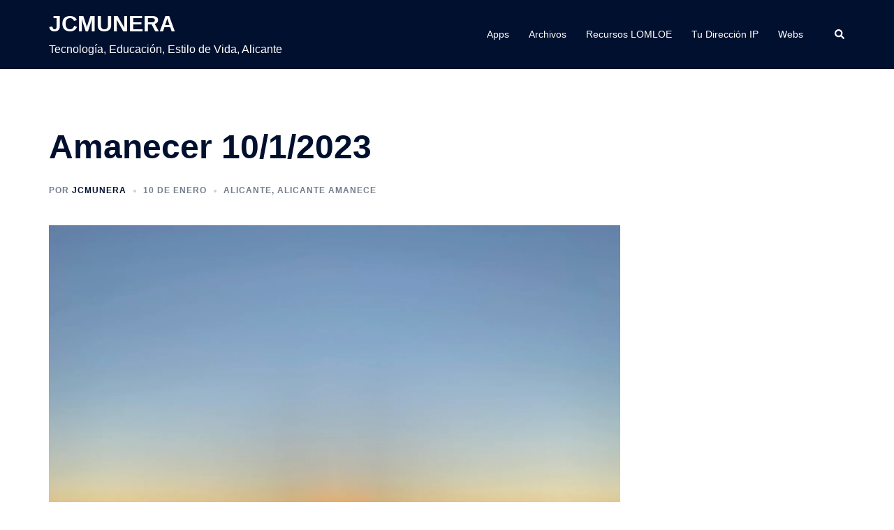

--- FILE ---
content_type: text/html; charset=utf-8
request_url: https://www.google.com/recaptcha/api2/aframe
body_size: 267
content:
<!DOCTYPE HTML><html><head><meta http-equiv="content-type" content="text/html; charset=UTF-8"></head><body><script nonce="muLXEipBEMcL2x7K_Y2YGA">/** Anti-fraud and anti-abuse applications only. See google.com/recaptcha */ try{var clients={'sodar':'https://pagead2.googlesyndication.com/pagead/sodar?'};window.addEventListener("message",function(a){try{if(a.source===window.parent){var b=JSON.parse(a.data);var c=clients[b['id']];if(c){var d=document.createElement('img');d.src=c+b['params']+'&rc='+(localStorage.getItem("rc::a")?sessionStorage.getItem("rc::b"):"");window.document.body.appendChild(d);sessionStorage.setItem("rc::e",parseInt(sessionStorage.getItem("rc::e")||0)+1);localStorage.setItem("rc::h",'1768728770927');}}}catch(b){}});window.parent.postMessage("_grecaptcha_ready", "*");}catch(b){}</script></body></html>

--- FILE ---
content_type: application/javascript; charset=utf-8
request_url: https://fundingchoicesmessages.google.com/f/AGSKWxX_MWbm4_SPTs8MS1u8KnTUk87OA2mv31EoEn5rYLy6dgOxiesbPV1OaOorRhRoIOElo4xcvbkt7AppidHTibQRo8ffN4g230b7p96YV-PTTTTzNMXqZQXT_PssC3Xys1HjJjht2Wgusq3bDfok-65xGzGL0_UnKAeWcYR7gE3DQOH0Zl_SUOKUbZs=/_=120x600,/advert6./adv.asp/adrotator./openx.
body_size: -1290
content:
window['218a0683-9f9f-40cb-aade-29430717dd14'] = true;

--- FILE ---
content_type: application/javascript; charset=utf-8
request_url: https://fundingchoicesmessages.google.com/f/AGSKWxXlp3kcfnSbBsVcz7P5eD_YnpDUBWYKLCLjz_u9Qf5isvIB43Za5rCBTeW77291uhiz2ZBDZ2z2e0nlDC49265A1C6MJt8dHPnCC81-9flRQPTHRGygo4CKwf8nLiRug78RL9Ov?fccs=W251bGwsbnVsbCxudWxsLG51bGwsbnVsbCxudWxsLFsxNzY4NzI4NzY4LDg5ODAwMDAwMF0sbnVsbCxudWxsLG51bGwsW251bGwsWzddXSwiaHR0cHM6Ly9qY211bmVyYS5jb20vYW1hbmVjZXItMTAtMS0yMDIzLyIsbnVsbCxbWzgsIk05bGt6VWFaRHNnIl0sWzksImVuLVVTIl0sWzE5LCIyIl0sWzE3LCJbMF0iXSxbMjQsIiJdLFsyOSwiZmFsc2UiXV1d
body_size: -228
content:
if (typeof __googlefc.fcKernelManager.run === 'function') {"use strict";this.default_ContributorServingResponseClientJs=this.default_ContributorServingResponseClientJs||{};(function(_){var window=this;
try{
var OH=function(a){this.A=_.t(a)};_.u(OH,_.J);var PH=_.Zc(OH);var QH=function(a,b,c){this.B=a;this.params=b;this.j=c;this.l=_.F(this.params,4);this.o=new _.bh(this.B.document,_.O(this.params,3),new _.Og(_.Ok(this.j)))};QH.prototype.run=function(){if(_.P(this.params,10)){var a=this.o;var b=_.ch(a);b=_.Jd(b,4);_.gh(a,b)}a=_.Pk(this.j)?_.Xd(_.Pk(this.j)):new _.Zd;_.$d(a,9);_.F(a,4)!==1&&_.H(a,4,this.l===2||this.l===3?1:2);_.Dg(this.params,5)&&(b=_.O(this.params,5),_.fg(a,6,b));return a};var RH=function(){};RH.prototype.run=function(a,b){var c,d;return _.v(function(e){c=PH(b);d=(new QH(a,c,_.A(c,_.Nk,2))).run();return e.return({ia:_.L(d)})})};_.Rk(8,new RH);
}catch(e){_._DumpException(e)}
}).call(this,this.default_ContributorServingResponseClientJs);
// Google Inc.

//# sourceURL=/_/mss/boq-content-ads-contributor/_/js/k=boq-content-ads-contributor.ContributorServingResponseClientJs.en_US.M9lkzUaZDsg.es5.O/d=1/exm=kernel_loader,loader_js_executable/ed=1/rs=AJlcJMzanTQvnnVdXXtZinnKRQ21NfsPog/m=web_iab_tcf_v2_signal_executable
__googlefc.fcKernelManager.run('\x5b\x5b\x5b8,\x22\x5bnull,\x5b\x5bnull,null,null,\\\x22https:\/\/fundingchoicesmessages.google.com\/f\/AGSKWxUuUVJX4ZppQImPmelO9UmImw8myywfdR6RkMnxBTo6WnUGhCE_951UEpppXtcK_DZu1yLdsBF63jzw8FHRorTiKpHhUYAGIBo4kB6Yb-U6-h82pe7s-1i6FjxK5TyOJDc4Adzs\\\x22\x5d,null,null,\x5bnull,null,null,\\\x22https:\/\/fundingchoicesmessages.google.com\/el\/AGSKWxWNdNjpsrQfdFu4ldQL6UYFphZap7IhTXYgdrAInYArsXE68qMQijhiH8A4eftdQrVdFzLPLoEtCDCKutYRVa4T-F-ByVjyLCyDXMfrD3KbPFpwptDfpJb0PdZLzLsjz1Zzf_L7\\\x22\x5d,null,\x5bnull,\x5b7\x5d\x5d\x5d,\\\x22jcmunera.com\\\x22,1,\\\x22en\\\x22,null,null,null,null,1\x5d\x22\x5d\x5d,\x5bnull,null,null,\x22https:\/\/fundingchoicesmessages.google.com\/f\/AGSKWxXtiGQ6PTxLpjH1XxfgYrrSfDHrX23Z5T4-FGwotSrIhcOUHio2TgZJMexoaOYDERLxJjK9eoKeYSVvjN8kL6LUMKGpv79BO7ePJXHEq1G9bg-UtKGOBB45aOowJoT1af9sOkJm\x22\x5d\x5d');}